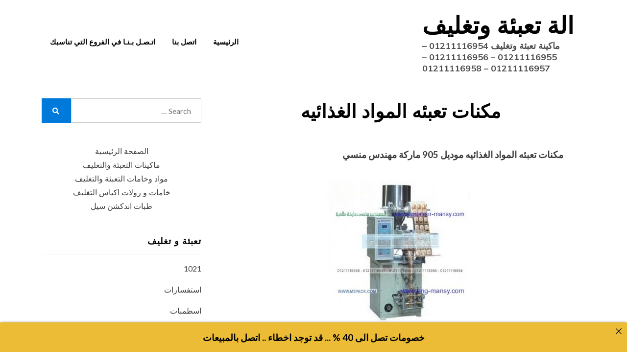

--- FILE ---
content_type: text/html; charset=UTF-8
request_url: https://xn-----7sdhgdf8ipa4e6a7b4a.net/%D9%85%D9%83%D9%86%D8%A7%D8%AA-%D8%AA%D8%B9%D8%A8%D8%A6%D9%87-%D8%A7%D9%84%D9%85%D9%88%D8%A7%D8%AF-%D8%A7%D9%84%D8%BA%D8%B0%D8%A7%D8%A6%D9%8A%D9%87/
body_size: 13073
content:
<!DOCTYPE html>
<html dir="rtl" lang="ar">
<head>
<meta name="MobileOptimized" content="width" />
<meta name="HandheldFriendly" content="true" />
<meta name="generator" content="Drupal 11 (https://www.drupal.org)" />

<meta charset="UTF-8">
<meta name="viewport" content="width=device-width, initial-scale=1.0">
<link rel="profile" href="http://gmpg.org/xfn/11">
<title>مكنات تعبئه المواد الغذائيه &#8211; الة تعبئة وتغليف</title>
<meta name='robots' content='max-image-preview:large' />
<link rel='dns-prefetch' href='//fonts.googleapis.com' />
<link rel="alternate" type="application/rss+xml" title="الة تعبئة وتغليف &laquo; الخلاصة" href="https://xn-----7sdhgdf8ipa4e6a7b4a.net/feed/" />
<link rel="alternate" type="application/rss+xml" title="الة تعبئة وتغليف &laquo; خلاصة التعليقات" href="https://xn-----7sdhgdf8ipa4e6a7b4a.net/comments/feed/" />
<link rel="alternate" title="oEmbed (JSON)" type="application/json+oembed" href="https://xn-----7sdhgdf8ipa4e6a7b4a.net/wp-json/oembed/1.0/embed?url=https%3A%2F%2Fxn-----7sdhgdf8ipa4e6a7b4a.net%2F%25d9%2585%25d9%2583%25d9%2586%25d8%25a7%25d8%25aa-%25d8%25aa%25d8%25b9%25d8%25a8%25d8%25a6%25d9%2587-%25d8%25a7%25d9%2584%25d9%2585%25d9%2588%25d8%25a7%25d8%25af-%25d8%25a7%25d9%2584%25d8%25ba%25d8%25b0%25d8%25a7%25d8%25a6%25d9%258a%25d9%2587%2F" />
<link rel="alternate" title="oEmbed (XML)" type="text/xml+oembed" href="https://xn-----7sdhgdf8ipa4e6a7b4a.net/wp-json/oembed/1.0/embed?url=https%3A%2F%2Fxn-----7sdhgdf8ipa4e6a7b4a.net%2F%25d9%2585%25d9%2583%25d9%2586%25d8%25a7%25d8%25aa-%25d8%25aa%25d8%25b9%25d8%25a8%25d8%25a6%25d9%2587-%25d8%25a7%25d9%2584%25d9%2585%25d9%2588%25d8%25a7%25d8%25af-%25d8%25a7%25d9%2584%25d8%25ba%25d8%25b0%25d8%25a7%25d8%25a6%25d9%258a%25d9%2587%2F&#038;format=xml" />
<style id='wp-img-auto-sizes-contain-inline-css' type='text/css'>
img:is([sizes=auto i],[sizes^="auto," i]){contain-intrinsic-size:3000px 1500px}
/*# sourceURL=wp-img-auto-sizes-contain-inline-css */
</style>
<style id='wp-emoji-styles-inline-css' type='text/css'>

	img.wp-smiley, img.emoji {
		display: inline !important;
		border: none !important;
		box-shadow: none !important;
		height: 1em !important;
		width: 1em !important;
		margin: 0 0.07em !important;
		vertical-align: -0.1em !important;
		background: none !important;
		padding: 0 !important;
	}
/*# sourceURL=wp-emoji-styles-inline-css */
</style>
<style id='wp-block-library-inline-css' type='text/css'>
:root{--wp-block-synced-color:#7a00df;--wp-block-synced-color--rgb:122,0,223;--wp-bound-block-color:var(--wp-block-synced-color);--wp-editor-canvas-background:#ddd;--wp-admin-theme-color:#007cba;--wp-admin-theme-color--rgb:0,124,186;--wp-admin-theme-color-darker-10:#006ba1;--wp-admin-theme-color-darker-10--rgb:0,107,160.5;--wp-admin-theme-color-darker-20:#005a87;--wp-admin-theme-color-darker-20--rgb:0,90,135;--wp-admin-border-width-focus:2px}@media (min-resolution:192dpi){:root{--wp-admin-border-width-focus:1.5px}}.wp-element-button{cursor:pointer}:root .has-very-light-gray-background-color{background-color:#eee}:root .has-very-dark-gray-background-color{background-color:#313131}:root .has-very-light-gray-color{color:#eee}:root .has-very-dark-gray-color{color:#313131}:root .has-vivid-green-cyan-to-vivid-cyan-blue-gradient-background{background:linear-gradient(135deg,#00d084,#0693e3)}:root .has-purple-crush-gradient-background{background:linear-gradient(135deg,#34e2e4,#4721fb 50%,#ab1dfe)}:root .has-hazy-dawn-gradient-background{background:linear-gradient(135deg,#faaca8,#dad0ec)}:root .has-subdued-olive-gradient-background{background:linear-gradient(135deg,#fafae1,#67a671)}:root .has-atomic-cream-gradient-background{background:linear-gradient(135deg,#fdd79a,#004a59)}:root .has-nightshade-gradient-background{background:linear-gradient(135deg,#330968,#31cdcf)}:root .has-midnight-gradient-background{background:linear-gradient(135deg,#020381,#2874fc)}:root{--wp--preset--font-size--normal:16px;--wp--preset--font-size--huge:42px}.has-regular-font-size{font-size:1em}.has-larger-font-size{font-size:2.625em}.has-normal-font-size{font-size:var(--wp--preset--font-size--normal)}.has-huge-font-size{font-size:var(--wp--preset--font-size--huge)}.has-text-align-center{text-align:center}.has-text-align-left{text-align:left}.has-text-align-right{text-align:right}.has-fit-text{white-space:nowrap!important}#end-resizable-editor-section{display:none}.aligncenter{clear:both}.items-justified-left{justify-content:flex-start}.items-justified-center{justify-content:center}.items-justified-right{justify-content:flex-end}.items-justified-space-between{justify-content:space-between}.screen-reader-text{border:0;clip-path:inset(50%);height:1px;margin:-1px;overflow:hidden;padding:0;position:absolute;width:1px;word-wrap:normal!important}.screen-reader-text:focus{background-color:#ddd;clip-path:none;color:#444;display:block;font-size:1em;height:auto;left:5px;line-height:normal;padding:15px 23px 14px;text-decoration:none;top:5px;width:auto;z-index:100000}html :where(.has-border-color){border-style:solid}html :where([style*=border-top-color]){border-top-style:solid}html :where([style*=border-right-color]){border-right-style:solid}html :where([style*=border-bottom-color]){border-bottom-style:solid}html :where([style*=border-left-color]){border-left-style:solid}html :where([style*=border-width]){border-style:solid}html :where([style*=border-top-width]){border-top-style:solid}html :where([style*=border-right-width]){border-right-style:solid}html :where([style*=border-bottom-width]){border-bottom-style:solid}html :where([style*=border-left-width]){border-left-style:solid}html :where(img[class*=wp-image-]){height:auto;max-width:100%}:where(figure){margin:0 0 1em}html :where(.is-position-sticky){--wp-admin--admin-bar--position-offset:var(--wp-admin--admin-bar--height,0px)}@media screen and (max-width:600px){html :where(.is-position-sticky){--wp-admin--admin-bar--position-offset:0px}}

/*# sourceURL=wp-block-library-inline-css */
</style><style id='global-styles-inline-css' type='text/css'>
:root{--wp--preset--aspect-ratio--square: 1;--wp--preset--aspect-ratio--4-3: 4/3;--wp--preset--aspect-ratio--3-4: 3/4;--wp--preset--aspect-ratio--3-2: 3/2;--wp--preset--aspect-ratio--2-3: 2/3;--wp--preset--aspect-ratio--16-9: 16/9;--wp--preset--aspect-ratio--9-16: 9/16;--wp--preset--color--black: #000000;--wp--preset--color--cyan-bluish-gray: #abb8c3;--wp--preset--color--white: #ffffff;--wp--preset--color--pale-pink: #f78da7;--wp--preset--color--vivid-red: #cf2e2e;--wp--preset--color--luminous-vivid-orange: #ff6900;--wp--preset--color--luminous-vivid-amber: #fcb900;--wp--preset--color--light-green-cyan: #7bdcb5;--wp--preset--color--vivid-green-cyan: #00d084;--wp--preset--color--pale-cyan-blue: #8ed1fc;--wp--preset--color--vivid-cyan-blue: #0693e3;--wp--preset--color--vivid-purple: #9b51e0;--wp--preset--gradient--vivid-cyan-blue-to-vivid-purple: linear-gradient(135deg,rgb(6,147,227) 0%,rgb(155,81,224) 100%);--wp--preset--gradient--light-green-cyan-to-vivid-green-cyan: linear-gradient(135deg,rgb(122,220,180) 0%,rgb(0,208,130) 100%);--wp--preset--gradient--luminous-vivid-amber-to-luminous-vivid-orange: linear-gradient(135deg,rgb(252,185,0) 0%,rgb(255,105,0) 100%);--wp--preset--gradient--luminous-vivid-orange-to-vivid-red: linear-gradient(135deg,rgb(255,105,0) 0%,rgb(207,46,46) 100%);--wp--preset--gradient--very-light-gray-to-cyan-bluish-gray: linear-gradient(135deg,rgb(238,238,238) 0%,rgb(169,184,195) 100%);--wp--preset--gradient--cool-to-warm-spectrum: linear-gradient(135deg,rgb(74,234,220) 0%,rgb(151,120,209) 20%,rgb(207,42,186) 40%,rgb(238,44,130) 60%,rgb(251,105,98) 80%,rgb(254,248,76) 100%);--wp--preset--gradient--blush-light-purple: linear-gradient(135deg,rgb(255,206,236) 0%,rgb(152,150,240) 100%);--wp--preset--gradient--blush-bordeaux: linear-gradient(135deg,rgb(254,205,165) 0%,rgb(254,45,45) 50%,rgb(107,0,62) 100%);--wp--preset--gradient--luminous-dusk: linear-gradient(135deg,rgb(255,203,112) 0%,rgb(199,81,192) 50%,rgb(65,88,208) 100%);--wp--preset--gradient--pale-ocean: linear-gradient(135deg,rgb(255,245,203) 0%,rgb(182,227,212) 50%,rgb(51,167,181) 100%);--wp--preset--gradient--electric-grass: linear-gradient(135deg,rgb(202,248,128) 0%,rgb(113,206,126) 100%);--wp--preset--gradient--midnight: linear-gradient(135deg,rgb(2,3,129) 0%,rgb(40,116,252) 100%);--wp--preset--font-size--small: 13px;--wp--preset--font-size--medium: 20px;--wp--preset--font-size--large: 36px;--wp--preset--font-size--x-large: 42px;--wp--preset--spacing--20: 0.44rem;--wp--preset--spacing--30: 0.67rem;--wp--preset--spacing--40: 1rem;--wp--preset--spacing--50: 1.5rem;--wp--preset--spacing--60: 2.25rem;--wp--preset--spacing--70: 3.38rem;--wp--preset--spacing--80: 5.06rem;--wp--preset--shadow--natural: 6px 6px 9px rgba(0, 0, 0, 0.2);--wp--preset--shadow--deep: 12px 12px 50px rgba(0, 0, 0, 0.4);--wp--preset--shadow--sharp: 6px 6px 0px rgba(0, 0, 0, 0.2);--wp--preset--shadow--outlined: 6px 6px 0px -3px rgb(255, 255, 255), 6px 6px rgb(0, 0, 0);--wp--preset--shadow--crisp: 6px 6px 0px rgb(0, 0, 0);}:where(.is-layout-flex){gap: 0.5em;}:where(.is-layout-grid){gap: 0.5em;}body .is-layout-flex{display: flex;}.is-layout-flex{flex-wrap: wrap;align-items: center;}.is-layout-flex > :is(*, div){margin: 0;}body .is-layout-grid{display: grid;}.is-layout-grid > :is(*, div){margin: 0;}:where(.wp-block-columns.is-layout-flex){gap: 2em;}:where(.wp-block-columns.is-layout-grid){gap: 2em;}:where(.wp-block-post-template.is-layout-flex){gap: 1.25em;}:where(.wp-block-post-template.is-layout-grid){gap: 1.25em;}.has-black-color{color: var(--wp--preset--color--black) !important;}.has-cyan-bluish-gray-color{color: var(--wp--preset--color--cyan-bluish-gray) !important;}.has-white-color{color: var(--wp--preset--color--white) !important;}.has-pale-pink-color{color: var(--wp--preset--color--pale-pink) !important;}.has-vivid-red-color{color: var(--wp--preset--color--vivid-red) !important;}.has-luminous-vivid-orange-color{color: var(--wp--preset--color--luminous-vivid-orange) !important;}.has-luminous-vivid-amber-color{color: var(--wp--preset--color--luminous-vivid-amber) !important;}.has-light-green-cyan-color{color: var(--wp--preset--color--light-green-cyan) !important;}.has-vivid-green-cyan-color{color: var(--wp--preset--color--vivid-green-cyan) !important;}.has-pale-cyan-blue-color{color: var(--wp--preset--color--pale-cyan-blue) !important;}.has-vivid-cyan-blue-color{color: var(--wp--preset--color--vivid-cyan-blue) !important;}.has-vivid-purple-color{color: var(--wp--preset--color--vivid-purple) !important;}.has-black-background-color{background-color: var(--wp--preset--color--black) !important;}.has-cyan-bluish-gray-background-color{background-color: var(--wp--preset--color--cyan-bluish-gray) !important;}.has-white-background-color{background-color: var(--wp--preset--color--white) !important;}.has-pale-pink-background-color{background-color: var(--wp--preset--color--pale-pink) !important;}.has-vivid-red-background-color{background-color: var(--wp--preset--color--vivid-red) !important;}.has-luminous-vivid-orange-background-color{background-color: var(--wp--preset--color--luminous-vivid-orange) !important;}.has-luminous-vivid-amber-background-color{background-color: var(--wp--preset--color--luminous-vivid-amber) !important;}.has-light-green-cyan-background-color{background-color: var(--wp--preset--color--light-green-cyan) !important;}.has-vivid-green-cyan-background-color{background-color: var(--wp--preset--color--vivid-green-cyan) !important;}.has-pale-cyan-blue-background-color{background-color: var(--wp--preset--color--pale-cyan-blue) !important;}.has-vivid-cyan-blue-background-color{background-color: var(--wp--preset--color--vivid-cyan-blue) !important;}.has-vivid-purple-background-color{background-color: var(--wp--preset--color--vivid-purple) !important;}.has-black-border-color{border-color: var(--wp--preset--color--black) !important;}.has-cyan-bluish-gray-border-color{border-color: var(--wp--preset--color--cyan-bluish-gray) !important;}.has-white-border-color{border-color: var(--wp--preset--color--white) !important;}.has-pale-pink-border-color{border-color: var(--wp--preset--color--pale-pink) !important;}.has-vivid-red-border-color{border-color: var(--wp--preset--color--vivid-red) !important;}.has-luminous-vivid-orange-border-color{border-color: var(--wp--preset--color--luminous-vivid-orange) !important;}.has-luminous-vivid-amber-border-color{border-color: var(--wp--preset--color--luminous-vivid-amber) !important;}.has-light-green-cyan-border-color{border-color: var(--wp--preset--color--light-green-cyan) !important;}.has-vivid-green-cyan-border-color{border-color: var(--wp--preset--color--vivid-green-cyan) !important;}.has-pale-cyan-blue-border-color{border-color: var(--wp--preset--color--pale-cyan-blue) !important;}.has-vivid-cyan-blue-border-color{border-color: var(--wp--preset--color--vivid-cyan-blue) !important;}.has-vivid-purple-border-color{border-color: var(--wp--preset--color--vivid-purple) !important;}.has-vivid-cyan-blue-to-vivid-purple-gradient-background{background: var(--wp--preset--gradient--vivid-cyan-blue-to-vivid-purple) !important;}.has-light-green-cyan-to-vivid-green-cyan-gradient-background{background: var(--wp--preset--gradient--light-green-cyan-to-vivid-green-cyan) !important;}.has-luminous-vivid-amber-to-luminous-vivid-orange-gradient-background{background: var(--wp--preset--gradient--luminous-vivid-amber-to-luminous-vivid-orange) !important;}.has-luminous-vivid-orange-to-vivid-red-gradient-background{background: var(--wp--preset--gradient--luminous-vivid-orange-to-vivid-red) !important;}.has-very-light-gray-to-cyan-bluish-gray-gradient-background{background: var(--wp--preset--gradient--very-light-gray-to-cyan-bluish-gray) !important;}.has-cool-to-warm-spectrum-gradient-background{background: var(--wp--preset--gradient--cool-to-warm-spectrum) !important;}.has-blush-light-purple-gradient-background{background: var(--wp--preset--gradient--blush-light-purple) !important;}.has-blush-bordeaux-gradient-background{background: var(--wp--preset--gradient--blush-bordeaux) !important;}.has-luminous-dusk-gradient-background{background: var(--wp--preset--gradient--luminous-dusk) !important;}.has-pale-ocean-gradient-background{background: var(--wp--preset--gradient--pale-ocean) !important;}.has-electric-grass-gradient-background{background: var(--wp--preset--gradient--electric-grass) !important;}.has-midnight-gradient-background{background: var(--wp--preset--gradient--midnight) !important;}.has-small-font-size{font-size: var(--wp--preset--font-size--small) !important;}.has-medium-font-size{font-size: var(--wp--preset--font-size--medium) !important;}.has-large-font-size{font-size: var(--wp--preset--font-size--large) !important;}.has-x-large-font-size{font-size: var(--wp--preset--font-size--x-large) !important;}
/*# sourceURL=global-styles-inline-css */
</style>

<style id='classic-theme-styles-inline-css' type='text/css'>
/*! This file is auto-generated */
.wp-block-button__link{color:#fff;background-color:#32373c;border-radius:9999px;box-shadow:none;text-decoration:none;padding:calc(.667em + 2px) calc(1.333em + 2px);font-size:1.125em}.wp-block-file__button{background:#32373c;color:#fff;text-decoration:none}
/*# sourceURL=/wp-includes/css/classic-themes.min.css */
</style>
<link rel='stylesheet' id='announcer-css-css' href='https://xn-----7sdhgdf8ipa4e6a7b4a.net/core/modules/f5c72c4acb/public/css/style.css' type='text/css' media='all' />
<link rel='stylesheet' id='tnado_hidefi_styles-css' href='https://xn-----7sdhgdf8ipa4e6a7b4a.net/core/modules/b9611438c7//tnado-styles.css' type='text/css' media='all' />
<link rel='stylesheet' id='keratin-bootstrap-grid-css' href='https://xn-----7sdhgdf8ipa4e6a7b4a.net/core/views/f47e58a06f/css/bootstrap-grid.css' type='text/css' media='all' />
<link rel='stylesheet' id='font-awesome-5-css' href='https://xn-----7sdhgdf8ipa4e6a7b4a.net/core/views/f47e58a06f/css/fontawesome-all.css' type='text/css' media='all' />
<link rel='stylesheet' id='keratin-fonts-css' href='https://fonts.googleapis.com/css?family=Muli%3A400%2C400i%2C700%2C700i%7CLato%3A400%2C400i%2C700%2C700i&#038;subset=latin%2Clatin-ext' type='text/css' media='all' />
<link rel='stylesheet' id='keratin-style-css' href='https://xn-----7sdhgdf8ipa4e6a7b4a.net/core/views/f47e58a06f/design.css' type='text/css' media='all' />
<style id='keratin-style-inline-css' type='text/css'>
.blog .posted-on,.archive .posted-on,.search .posted-on,.blog .byline,.archive .byline,.search .byline,.blog .comments-link,.archive .comments-link,.search .comments-link,.single .posted-on,.single .byline,.archive-title-control { clip: rect(1px, 1px, 1px, 1px); position: absolute; }
/*# sourceURL=keratin-style-inline-css */
</style>
<script type="text/javascript" src="https://xn-----7sdhgdf8ipa4e6a7b4a.net/lib/js/jquery/jquery.min.js" id="jquery-core-js"></script>
<script type="text/javascript" src="https://xn-----7sdhgdf8ipa4e6a7b4a.net/lib/js/jquery/jquery-migrate.min.js" id="jquery-migrate-js"></script>
<link rel="stylesheet" href="https://xn-----7sdhgdf8ipa4e6a7b4a.net/core/views/f47e58a06f/rtl.css" type="text/css" media="screen" /><link rel='shortlink' href='https://xn-----7sdhgdf8ipa4e6a7b4a.net/?p=123164' />
		<meta charset="utf-8">
		<meta name="abstract" content="ماكينة تعبئة وتغليف  01211116954 - 01211116955 - 01211116956 - 01211116957  - 01211116958">
		<meta name="author" content="engmansy">
		<meta name="classification" content="1021, 8021, استفسارات, اسطمبات, اغطيه و عبوات, اكياس تعبئة وتغليف, خامات سلوفان شرنك, رولات و افلام تغليف, طبات, فيديوهات, قطع غيار, كتالوجات, ماكينات اندكشن سيل, ماكينات تعبئة حبوب وحبيبات وبودر, ماكينات تعبئة سوائل اوتوماتيك, ماكينات تعبئة سوائل في عبوات, ماكينات تعبئة نشا ودقيق وبن في اكياس اوتوماتيك, ماكينات تعبئة و تغليف, ماكينات تغليف بالسلوفان وماكينات لصق ليبل دائري, ماكينات تغليف بالشرنك الحراري, ماكينات تغليف بالفاكيوم, ماكينات تغليف فلوباك, ماكينات لحام اكياس وماكينات طباعة تاريخ انتاج, ماكينات لحام وغلق اكواب بلاستيكية">
		<meta name="copyright" content="Copyright الة تعبئة وتغليف - All rights Reserved.">
		<meta name="designer" content="m2pack">
		<meta name="distribution" content="Global">
		<meta name="language" content="ar">
		<meta name="publisher" content="الة تعبئة وتغليف">
		<meta name="rating" content="General">
		<meta name="resource-type" content="Document">
		<meta name="revisit-after" content="3">
		<meta name="subject" content="1021, 8021, استفسارات, اسطمبات, اغطيه و عبوات, اكياس تعبئة وتغليف, خامات سلوفان شرنك, رولات و افلام تغليف, طبات, فيديوهات, قطع غيار, كتالوجات, ماكينات اندكشن سيل, ماكينات تعبئة حبوب وحبيبات وبودر, ماكينات تعبئة سوائل اوتوماتيك, ماكينات تعبئة سوائل في عبوات, ماكينات تعبئة نشا ودقيق وبن في اكياس اوتوماتيك, ماكينات تعبئة و تغليف, ماكينات تغليف بالسلوفان وماكينات لصق ليبل دائري, ماكينات تغليف بالشرنك الحراري, ماكينات تغليف بالفاكيوم, ماكينات تغليف فلوباك, ماكينات لحام اكياس وماكينات طباعة تاريخ انتاج, ماكينات لحام وغلق اكواب بلاستيكية">
		<meta name="template" content="engmansy">
		<meta name="robots" content="index,follow">
		<meta name="description" content="مكنات تعبئه المواد الغذائيه">
<meta name="keywords" content="ماكينات تعبئة حبوب وحبيبات وبودر,الغذائيه, المواد, تعبئه, ماكينات تعبئة حبوب وحبيبات وبودر,شركات تعبئة وتغليف المواد الغذائية,تعبئة وتغليف سوائل,تعبئه وتغليف سكر,تعبئة وتغليف سلطنة عمان,تعبئة وتغليف سلوفان,التعبئة والتغليف سعر,ماكينة تعبئه وتغليف سكر,ماكينة تعبئة وتغليف سوائل,مشروع تعبئة وتغليف سكر التموين,ماكينات تعبئة وتغليف - سمارت باك - المصرية السوريه,سعر ماكينة تعبئة وتغليف السكر,سعر ماكينة تعبئة وتغليف القهوة,سجل تجاري تعبئة وتغليف,سعر ماكينة تعبئة وتغليف,سعر ماكينة تعبئة وتغليف التوابل">


	
	<link rel="canonical" href="https://xn-----7sdhgdf8ipa4e6a7b4a.net/%D9%85%D9%83%D9%86%D8%A7%D8%AA-%D8%AA%D8%B9%D8%A8%D8%A6%D9%87-%D8%A7%D9%84%D9%85%D9%88%D8%A7%D8%AF-%D8%A7%D9%84%D8%BA%D8%B0%D8%A7%D8%A6%D9%8A%D9%87/" />
<meta name="description" content="مكنات تعبئه المواد الغذائيه" /><meta name="title" content="مكنات تعبئه المواد الغذائيه" /><link rel="icon" href="https://xn-----7sdhgdf8ipa4e6a7b4a.net/storage/2020/08/cropped-لوجو-المهندس-منسي-1-32x32.jpg" sizes="32x32" />
<link rel="icon" href="https://xn-----7sdhgdf8ipa4e6a7b4a.net/storage/2020/08/cropped-لوجو-المهندس-منسي-1-192x192.jpg" sizes="192x192" />
<link rel="apple-touch-icon" href="https://xn-----7sdhgdf8ipa4e6a7b4a.net/storage/2020/08/cropped-لوجو-المهندس-منسي-1-180x180.jpg" />
<meta name="msapplication-TileImage" content="https://xn-----7sdhgdf8ipa4e6a7b4a.net/storage/2020/08/cropped-لوجو-المهندس-منسي-1-270x270.jpg" />
</head>

<body class="rtl wp-singular post-template-default single single-post postid-123164 single-format-standard wp-theme-keratin has-site-branding has-wide-layout has-right-sidebar">
<div id="page" class="site-wrapper site">
	<a class="skip-link screen-reader-text" href="#content">Skip to content</a>

	
<header id="masthead" class="site-header">
	<div class="container">
		<div class="row">
			<div class="col">

				<div class="site-header-inside-wrapper">
					
<div class="site-branding-wrapper">
	<div class="site-logo-wrapper"></div>
	<div class="site-branding">
					<p class="site-title"><a href="https://xn-----7sdhgdf8ipa4e6a7b4a.net/" title="الة تعبئة وتغليف" rel="home">الة تعبئة وتغليف</a></p>
		
				<p class="site-description">
			ماكينة تعبئة وتغليف  01211116954 &#8211; 01211116955 &#8211; 01211116956 &#8211; 01211116957  &#8211; 01211116958		</p>
			</div>
</div>

<nav id="site-navigation" class="main-navigation">
	<div class="main-navigation-inside">
		<div class="toggle-menu-wrapper">
			<a href="#header-menu-responsive" title="Menu" class="toggle-menu-control">
				<span class="toggle-menu-label">Menu</span>
			</a>
		</div>

		<div class="site-header-menu-wrapper"><ul id="menu-1" class="site-header-menu sf-menu"><li id="menu-item-4" class="menu-item menu-item-type-custom menu-item-object-custom menu-item-4"><a href="http://تعبئة-و-تغليف.net">الرئيسية</a></li>
<li id="menu-item-5" class="menu-item menu-item-type-custom menu-item-object-custom menu-item-5"><a href="http://m2pack.me/sample-page/">اتصل بنا</a></li>
<li id="menu-item-136821" class="menu-item menu-item-type-custom menu-item-object-custom menu-item-136821"><a href="https://m2pack.me/%D8%A7%D8%AA%D8%B5%D9%84-%D8%A8%D9%86%D8%A7/">اتـصـل بـنـا في الفروع التي تناسبك</a></li>
</ul></div>	</div>
</nav>
				</div>

			</div>
		</div>
	</div>
</header>

	<div id="content" class="site-content">

	<div class="site-content-inside">
		<div class="container">
			<div class="row">

				<div id="primary" class="content-area col-16 col-sm-16 col-md-16 col-lg-11 col-xl-11 col-xxl-11">
					<main id="main" class="site-main">

						<div id="post-wrapper" class="post-wrapper post-wrapper-single post-wrapper-single-post">
												
							
<div class="post-wrapper-hentry">
	<article id="post-123164" class="post-123164 post type-post status-publish format-standard hentry category-2886 tag-454 tag-54 tag-109 tag-7715">
		<div class="post-content-wrapper post-content-wrapper-single post-content-wrapper-single-post">

			
			<div class="entry-data-wrapper">
				<div class="entry-header-wrapper">
					<header class="entry-header">
						<h1 class="entry-title">مكنات تعبئه المواد الغذائيه</h1>					</header>

					<div class="entry-meta entry-meta-header-after">
						<span class="byline entry-meta-icon">by <span class="author vcard"><a class="entry-author-link url fn n" href="https://xn-----7sdhgdf8ipa4e6a7b4a.net/writer/engmansy/" rel="author"><span class="entry-author-name">engmansy</span></a></span></span><span class="posted-on entry-meta-icon"><span class="screen-reader-text">Posted on</span><a href="https://xn-----7sdhgdf8ipa4e6a7b4a.net/%d9%85%d9%83%d9%86%d8%a7%d8%aa-%d8%aa%d8%b9%d8%a8%d8%a6%d9%87-%d8%a7%d9%84%d9%85%d9%88%d8%a7%d8%af-%d8%a7%d9%84%d8%ba%d8%b0%d8%a7%d8%a6%d9%8a%d9%87/" rel="bookmark"><time class="entry-date published" datetime="2020-08-27T16:12:28+00:00">أغسطس 27, 2020</time><time class="updated" datetime="2021-06-14T14:30:21+00:00">يونيو 14, 2021</time></a></span>					</div>
				</div>

				<div class="entry-content">
					<p><strong>مكنات تعبئه المواد الغذائيه موديل 905 ماركة</strong> <strong>مهندس منسي</strong></p>
<figure id="attachment_123165" aria-describedby="caption-attachment-123165" style="width: 300px" class="caption aligncenter"><a href="https://xn-----7sdhgdf8ipa4e6a7b4a.net/storage/2021/04/مكنات-تعبئه-المواد-الغذائيه-300x300-1.jpg"><img fetchpriority="high" decoding="async" class="size-full wp-image-123165" src="https://xn-----7sdhgdf8ipa4e6a7b4a.net/storage/2021/04/مكنات-تعبئه-المواد-الغذائيه-300x300-1.jpg" alt="" width="300" height="300" srcset="https://xn-----7sdhgdf8ipa4e6a7b4a.net/storage/2021/04/مكنات-تعبئه-المواد-الغذائيه-300x300-1.jpg 300w, https://xn-----7sdhgdf8ipa4e6a7b4a.net/storage/2021/04/مكنات-تعبئه-المواد-الغذائيه-300x300-1-150x150.jpg 150w, https://xn-----7sdhgdf8ipa4e6a7b4a.net/storage/2021/04/مكنات-تعبئه-المواد-الغذائيه-300x300-1-60x60.jpg 60w" sizes="(max-width: 300px) 100vw, 300px" /></a><figcaption id="caption-attachment-123165" class="caption-text">مكنات تعبئه المواد الغذائيه</figcaption></figure>
<p><strong>مواصفات </strong><strong>مكنات تعبئه المواد الغذائيه </strong><strong>موديل 905 ماركة مهندس منسي</strong></p>
<table width="666">
<tbody>
<tr>
<td width="188">اسم الموديل</td>
<td width="479">905 ماركة مهندس منسي</td>
</tr>
<tr>
<td width="188">حجم الكيس</td>
<td width="479">طول الكيس من 5 سم الي 20 سم وعرض من 4 سم الي 14سم و يمكن تعديل طول الكيس و عرض الكيس حسب متطلبات العمل</td>
</tr>
<tr>
<td width="188">كمية المواد التي تعبئ</td>
<td width="479">من 5 جرام حتي 250 جرام و يمكن تعديله حتي 500 جرام</td>
</tr>
<tr>
<td width="188">سرعة التعبئة</td>
<td width="479"> 66 &#8211; 33كيس / دقيقة و لمادة التغليف اعتبار في السرعه</td>
</tr>
<tr>
<td width="188">قوة الكهرباء</td>
<td width="479"> 220فولت</td>
</tr>
<tr>
<td width="188">طاقة الكهرباء المستهلكه</td>
<td width="479">1.2  ك وات</td>
</tr>
<tr>
<td width="188">وزن الماكينة</td>
<td width="479">280 كيلو جرام و يمكن فك الماكينة و تركيبها في اي مكان</td>
</tr>
<tr>
<td width="188">أبعاد الماكينة الخارجي</td>
<td width="479">70 × 97 × 175 سم و يمكن فك الماكينة و تركيبها في اي مكان</td>
</tr>
<tr>
<td width="188">سعر الماكينة</td>
<td width="479">4500 $ او ما يعادله بالجنيه المصرى</td>
</tr>
</tbody>
</table>
<p style="text-align: center;"><strong>مع تحياتنا و تمنياتنا بالتوفيق شركة المهندس منسي للتغليف الحديث</strong></p>
<p style="text-align: center;">ايميل:</p>
<p style="text-align: center;"><a href="mailto:info@m2pack.com">info@m2pack.com</a></p>
<p style="text-align: center;">الموقع الاليكتروني</p>
<p style="text-align: center;"><a href="http://www.engineer-mansy.com">www.engineer-mansy.com</a></p>
<p style="text-align: center;">موبايل: 01211116954 &#8211;     &#8211;  01211116956   &#8211; 01211116957  &#8211;  01211116958</p>
<p style="text-align: center;">تليفون ارضي 0225880056</p>
<p style="text-align: center;">002 كود مصر قبل الرقم​</p>
									</div>

				<footer class="entry-meta entry-meta-footer">
					<span class="cat-links cat-links-single">Posted in <a href="https://xn-----7sdhgdf8ipa4e6a7b4a.net/category/%d9%85%d8%a7%d9%83%d9%8a%d9%86%d8%a7%d8%aa-%d8%aa%d8%b9%d8%a8%d8%a6%d8%a9-%d8%ad%d8%a8%d9%88%d8%a8-%d9%88%d8%ad%d8%a8%d9%8a%d8%a8%d8%a7%d8%aa-%d9%88%d8%a8%d9%88%d8%af%d8%b1/" rel="category tag">ماكينات تعبئة حبوب وحبيبات وبودر</a></span><span class="tags-links tags-links-single">Tagged <a href="https://xn-----7sdhgdf8ipa4e6a7b4a.net/tag/%d8%a7%d9%84%d8%ba%d8%b0%d8%a7%d8%a6%d9%8a%d9%87/" rel="tag">الغذائيه</a>, <a href="https://xn-----7sdhgdf8ipa4e6a7b4a.net/tag/%d8%a7%d9%84%d9%85%d9%88%d8%a7%d8%af/" rel="tag">المواد</a>, <a href="https://xn-----7sdhgdf8ipa4e6a7b4a.net/tag/%d8%aa%d8%b9%d8%a8%d8%a6%d9%87/" rel="tag">تعبئه</a>, <a href="https://xn-----7sdhgdf8ipa4e6a7b4a.net/tag/%d9%85%d8%a7%d9%83%d9%8a%d9%86%d8%a7%d8%aa-%d8%aa%d8%b9%d8%a8%d8%a6%d8%a9-%d8%ad%d8%a8%d9%88%d8%a8-%d9%88%d8%ad%d8%a8%d9%8a%d8%a8%d8%a7%d8%aa-%d9%88%d8%a8%d9%88%d8%af%d8%b1/" rel="tag">ماكينات تعبئة حبوب وحبيبات وبودر</a></span>				</footer>
			</div>

		</div>
	</article>
</div>

							
<div class="entry-author-wrapper">
	<div class="entry-author">
		<div class="author-avatar">
			<img alt='' src='https://secure.gravatar.com/avatar/b6ca1210805a3a2cc8a25172d6dae2daf039b2ff6441354e7ffa8d88346ea101?s=80&#038;d=mm&#038;r=g' srcset='https://secure.gravatar.com/avatar/b6ca1210805a3a2cc8a25172d6dae2daf039b2ff6441354e7ffa8d88346ea101?s=160&#038;d=mm&#038;r=g 2x' class='avatar avatar-80 photo' height='80' width='80' decoding='async'/>		</div>

		<div class="author-heading">
			<h2 class="author-title">
				Published by <span class="author-name">engmansy</span>			</h2>
		</div>

		<p class="author-bio">
						<a class="author-link" href="https://xn-----7sdhgdf8ipa4e6a7b4a.net/writer/engmansy/" rel="author">
				View all posts by engmansy			</a>
		</p>
	</div>
</div>

							
	<nav class="navigation post-navigation" aria-label="مقالات">
		<h2 class="screen-reader-text">تصفّح المقالات</h2>
		<div class="nav-links"><div class="nav-previous"><a href="https://xn-----7sdhgdf8ipa4e6a7b4a.net/%d9%85%d9%83%d9%86%d8%a7%d8%aa-%d8%aa%d8%b9%d8%a8%d8%a6%d8%a9-%d8%a7%d9%84%d9%85%d9%88%d8%a7%d8%af-%d8%a7%d9%84%d8%ba%d8%b0%d8%a7%d8%a6%d9%8a%d8%a9/" rel="prev"><span class="meta-nav">Prev</span> <span class="post-title">مكنات تعبئة المواد الغذائية</span></a></div><div class="nav-next"><a href="https://xn-----7sdhgdf8ipa4e6a7b4a.net/%d9%85%d9%83%d9%8a%d9%86%d8%a9-%d8%aa%d8%ba%d9%84%d9%8a%d9%81-%d8%b4%d8%b1%d9%86%d9%8a%d9%83/" rel="next"><span class="meta-nav">Next</span> <span class="post-title">مكينة تغليف شرنيك</span></a></div></div>
	</nav>
							
												</div>

					</main>
				</div>

				<div id="site-sidebar" class="sidebar-area col-16 col-sm-16 col-md-16 col-lg-5 col-xl-5 col-xxl-5">
	<div id="secondary" class="sidebar widget-area sidebar-widget-area" role="complementary">
		<aside id="search-2" class="widget widget_search">
<form role="search" method="get" class="search-form" action="https://xn-----7sdhgdf8ipa4e6a7b4a.net/">
	<label>
		<span class="screen-reader-text">Search for:</span>
		<input type="search" class="search-field" placeholder="Search &hellip;" value="" name="s" title="Search for:" />
	</label>
	<button type="submit" class="search-submit"><span class="screen-reader-text">Search</span></button>
</form>
</aside><aside id="text-2" class="widget widget_text">			<div class="textwidget"><div align="center" style="font-family:Tahoma, Geneva, sans-serif; font-size:16px">

<a target="_blank" href="http://m2pack.com/new/ar/home.php">الصفحة الرئيسية</a><br>

<a target="_blank" href="http://m2pack.com/new/ar/categorysub.php?id=1">ماكينات التعبئة والتغليف</a><br>

<a target="_blank" href="http://m2pack.com/new/ar/categorysub.php?id=2">مواد وخامات التعبئة والتغليف</a><br>

<a target="_blank" href="http://m2pack.com/new/ar/products.php?id=9">خامات و رولات اكياس التغليف</a><br>

<a target="_blank" href="http://m2pack.com/new/ar/products.php?id=2">طبات اندكشن سيل</a><br>


</div></div>
		</aside><aside id="categories-2" class="widget widget_categories"><h2 class="widget-title">تعبئة و تغليف</h2>
			<ul>
					<li class="cat-item cat-item-11618"><a href="https://xn-----7sdhgdf8ipa4e6a7b4a.net/category/1021/">1021</a>
</li>
	<li class="cat-item cat-item-11952"><a href="https://xn-----7sdhgdf8ipa4e6a7b4a.net/category/%d8%a7%d8%b3%d8%aa%d9%81%d8%b3%d8%a7%d8%b1%d8%a7%d8%aa/">استفسارات</a>
</li>
	<li class="cat-item cat-item-11613"><a href="https://xn-----7sdhgdf8ipa4e6a7b4a.net/category/%d8%a7%d8%b3%d8%b7%d9%85%d8%a8%d8%a7%d8%aa/">اسطمبات</a>
</li>
	<li class="cat-item cat-item-11585"><a href="https://xn-----7sdhgdf8ipa4e6a7b4a.net/category/%d8%a7%d8%ba%d8%b7%d9%8a%d9%87-%d9%88-%d8%b9%d8%a8%d9%88%d8%a7%d8%aa/">اغطيه و عبوات</a>
</li>
	<li class="cat-item cat-item-7574"><a href="https://xn-----7sdhgdf8ipa4e6a7b4a.net/category/%d8%a7%d9%83%d9%8a%d8%a7%d8%b3-%d8%aa%d8%b9%d8%a8%d8%a6%d8%a9-%d9%88%d8%aa%d8%ba%d9%84%d9%8a%d9%81/">اكياس تعبئة وتغليف</a>
</li>
	<li class="cat-item cat-item-2905"><a href="https://xn-----7sdhgdf8ipa4e6a7b4a.net/category/%d8%a7%d9%84%d8%aa%d8%b9%d8%a8%d8%a6%d8%a9-%d9%88%d8%a7%d9%84%d8%aa%d8%ba%d9%84%d9%8a%d9%81/">التعبئة والتغليف</a>
</li>
	<li class="cat-item cat-item-7556"><a href="https://xn-----7sdhgdf8ipa4e6a7b4a.net/category/%d8%ae%d8%a7%d9%85%d8%a7%d8%aa-%d8%b3%d9%84%d9%88%d9%81%d8%a7%d9%86-%d8%b4%d8%b1%d9%86%d9%83/">خامات سلوفان شرنك</a>
</li>
	<li class="cat-item cat-item-11558"><a href="https://xn-----7sdhgdf8ipa4e6a7b4a.net/category/%d8%b1%d9%88%d9%84%d8%a7%d8%aa-%d9%88-%d8%a7%d9%81%d9%84%d8%a7%d9%85-%d8%aa%d8%ba%d9%84%d9%8a%d9%81/">رولات و افلام تغليف</a>
</li>
	<li class="cat-item cat-item-2891"><a href="https://xn-----7sdhgdf8ipa4e6a7b4a.net/category/%d8%b7%d8%a8%d8%a7%d8%aa/">طبات</a>
</li>
	<li class="cat-item cat-item-11565"><a href="https://xn-----7sdhgdf8ipa4e6a7b4a.net/category/%d9%81%d9%8a%d8%af%d9%8a%d9%88%d9%87%d8%a7%d8%aa/">فيديوهات</a>
</li>
	<li class="cat-item cat-item-12054"><a href="https://xn-----7sdhgdf8ipa4e6a7b4a.net/category/%d9%82%d8%b7%d8%b9-%d8%ba%d9%8a%d8%a7%d8%b1/">قطع غيار</a>
</li>
	<li class="cat-item cat-item-11931"><a href="https://xn-----7sdhgdf8ipa4e6a7b4a.net/category/%d9%83%d8%aa%d8%a7%d9%84%d9%88%d8%ac%d8%a7%d8%aa/">كتالوجات</a>
</li>
	<li class="cat-item cat-item-7075"><a href="https://xn-----7sdhgdf8ipa4e6a7b4a.net/category/%d9%85%d8%a7%d9%83%d9%8a%d9%86%d8%a7%d8%aa-%d8%a7%d9%86%d8%af%d9%83%d8%b4%d9%86-%d8%b3%d9%8a%d9%84/">ماكينات اندكشن سيل</a>
</li>
	<li class="cat-item cat-item-2886"><a href="https://xn-----7sdhgdf8ipa4e6a7b4a.net/category/%d9%85%d8%a7%d9%83%d9%8a%d9%86%d8%a7%d8%aa-%d8%aa%d8%b9%d8%a8%d8%a6%d8%a9-%d8%ad%d8%a8%d9%88%d8%a8-%d9%88%d8%ad%d8%a8%d9%8a%d8%a8%d8%a7%d8%aa-%d9%88%d8%a8%d9%88%d8%af%d8%b1/">ماكينات تعبئة حبوب وحبيبات وبودر</a>
</li>
	<li class="cat-item cat-item-7076"><a href="https://xn-----7sdhgdf8ipa4e6a7b4a.net/category/%d9%85%d8%a7%d9%83%d9%8a%d9%86%d8%a7%d8%aa-%d8%aa%d8%b9%d8%a8%d8%a6%d8%a9-%d8%b3%d9%88%d8%a7%d8%a6%d9%84-%d8%a7%d9%88%d8%aa%d9%88%d9%85%d8%a7%d8%aa%d9%8a%d9%83/">ماكينات تعبئة سوائل اوتوماتيك</a>
</li>
	<li class="cat-item cat-item-7077"><a href="https://xn-----7sdhgdf8ipa4e6a7b4a.net/category/%d9%85%d8%a7%d9%83%d9%8a%d9%86%d8%a7%d8%aa-%d8%aa%d8%b9%d8%a8%d8%a6%d8%a9-%d8%b3%d9%88%d8%a7%d8%a6%d9%84-%d9%81%d9%8a-%d8%b9%d8%a8%d9%88%d8%a7%d8%aa/">ماكينات تعبئة سوائل في عبوات</a>
</li>
	<li class="cat-item cat-item-5265"><a href="https://xn-----7sdhgdf8ipa4e6a7b4a.net/category/%d9%85%d8%a7%d9%83%d9%8a%d9%86%d8%a7%d8%aa-%d8%aa%d8%b9%d8%a8%d8%a6%d8%a9-%d8%ad%d8%a8%d9%88%d8%a8-%d9%88%d8%ad%d8%a8%d9%8a%d8%a8%d8%a7%d8%aa-%d9%88%d8%a8%d9%88%d8%af%d8%b1/%d9%85%d8%a7%d9%83%d9%8a%d9%86%d8%a7%d8%aa-%d8%aa%d8%b9%d8%a8%d8%a6%d8%a9-%d9%86%d8%b4%d8%a7-%d9%88%d8%af%d9%82%d9%8a%d9%82-%d9%88%d8%a8%d9%86-%d9%81%d9%8a-%d8%a7%d9%83%d9%8a%d8%a7%d8%b3-%d8%a7%d9%88/">ماكينات تعبئة نشا ودقيق وبن في اكياس اوتوماتيك</a>
</li>
	<li class="cat-item cat-item-12604"><a href="https://xn-----7sdhgdf8ipa4e6a7b4a.net/category/%d9%85%d8%a7%d9%83%d9%8a%d9%86%d8%a7%d8%aa-%d8%aa%d8%b9%d8%a8%d8%a6%d8%a9-%d9%88-%d8%aa%d8%ba%d9%84%d9%8a%d9%81/">ماكينات تعبئة و تغليف</a>
</li>
	<li class="cat-item cat-item-2885"><a href="https://xn-----7sdhgdf8ipa4e6a7b4a.net/category/%d9%85%d8%a7%d9%83%d9%8a%d9%86%d8%a7%d8%aa-%d8%aa%d8%ba%d9%84%d9%8a%d9%81-%d8%a8%d8%a7%d9%84%d8%b3%d9%84%d9%88%d9%81%d8%a7%d9%86-%d9%88%d9%85%d8%a7%d9%83%d9%8a%d9%86%d8%a7%d8%aa-%d9%84%d8%b5%d9%82/">ماكينات تغليف بالسلوفان وماكينات لصق ليبل دائري</a>
</li>
	<li class="cat-item cat-item-2878"><a href="https://xn-----7sdhgdf8ipa4e6a7b4a.net/category/%d9%85%d8%a7%d9%83%d9%8a%d9%86%d8%a7%d8%aa-%d8%aa%d8%ba%d9%84%d9%8a%d9%81-%d8%a8%d8%a7%d9%84%d8%b4%d8%b1%d9%86%d9%83-%d8%a7%d9%84%d8%ad%d8%b1%d8%a7%d8%b1%d9%8a/">ماكينات تغليف بالشرنك الحراري</a>
</li>
	<li class="cat-item cat-item-2883"><a href="https://xn-----7sdhgdf8ipa4e6a7b4a.net/category/%d9%85%d8%a7%d9%83%d9%8a%d9%86%d8%a7%d8%aa-%d8%aa%d8%ba%d9%84%d9%8a%d9%81-%d8%a8%d8%a7%d9%84%d9%81%d8%a7%d9%83%d9%8a%d9%88%d9%85/">ماكينات تغليف بالفاكيوم</a>
</li>
	<li class="cat-item cat-item-11604"><a href="https://xn-----7sdhgdf8ipa4e6a7b4a.net/category/%d9%85%d8%a7%d9%83%d9%8a%d9%86%d8%a7%d8%aa-%d8%aa%d8%ba%d9%84%d9%8a%d9%81-%d9%81%d9%84%d9%88%d8%a8%d8%a7%d9%83/">ماكينات تغليف فلوباك</a>
</li>
	<li class="cat-item cat-item-5266"><a href="https://xn-----7sdhgdf8ipa4e6a7b4a.net/category/%d9%85%d8%a7%d9%83%d9%8a%d9%86%d8%a7%d8%aa-%d9%84%d8%ad%d8%a7%d9%85-%d8%a7%d9%83%d9%8a%d8%a7%d8%b3-%d9%88%d9%85%d8%a7%d9%83%d9%8a%d9%86%d8%a7%d8%aa-%d8%b7%d8%a8%d8%a7%d8%b9%d8%a9-%d8%aa%d8%a7%d8%b1/">ماكينات لحام اكياس وماكينات طباعة تاريخ انتاج</a>
</li>
	<li class="cat-item cat-item-2884"><a href="https://xn-----7sdhgdf8ipa4e6a7b4a.net/category/%d9%85%d8%a7%d9%83%d9%8a%d9%86%d8%a7%d8%aa-%d9%84%d8%ad%d8%a7%d9%85-%d9%88%d8%ba%d9%84%d9%82-%d8%a7%d9%83%d9%88%d8%a7%d8%a8-%d8%a8%d9%84%d8%a7%d8%b3%d8%aa%d9%8a%d9%83%d9%8a%d8%a9/">ماكينات لحام وغلق اكواب بلاستيكية</a>
</li>
			</ul>

			</aside>
		<aside id="recent-posts-2" class="widget widget_recent_entries">
		<h2 class="widget-title">التعبئة والتغليف</h2>
		<ul>
											<li>
					<a href="https://xn-----7sdhgdf8ipa4e6a7b4a.net/%d9%85%d9%83%d9%86-%d9%84%d9%84%d8%ad%d8%a7%d9%85-%d8%a3%d9%83%d9%8a%d9%80%d8%a7%d8%b3-%d8%a8%d9%84%d8%a7%d8%b3%d8%aa%d9%83%d9%8a%d9%87/">مكن للحام أكيـاس بلاستكيه</a>
									</li>
											<li>
					<a href="https://xn-----7sdhgdf8ipa4e6a7b4a.net/%d9%85%d9%83%d9%86-%d9%84%d8%ad%d9%85-%d8%a7%d9%84%d9%83%d9%8a%d8%b3/">مكن لحم الكيس</a>
									</li>
											<li>
					<a href="https://xn-----7sdhgdf8ipa4e6a7b4a.net/%d9%85%d9%83%d9%86-%d9%84%d8%ad%d8%a7%d9%85-%d9%88-%d8%aa%d8%ba%d9%84%d9%8a%d9%81-%d9%84%d8%a3%d9%83%d9%8a%d8%a7%d8%b3-%d8%a7%d9%84%d9%85%d9%83%d8%b1%d9%88%d9%86%d8%a7%d8%aa-%d9%88-%d8%a7%d9%84%d8%b1/">مكن لحام و تغليف لأكياس المكرونات و الرز</a>
									</li>
											<li>
					<a href="https://xn-----7sdhgdf8ipa4e6a7b4a.net/%d9%85%d9%83%d9%86-%d9%84%d8%ad%d8%a7%d9%85-%d8%a7%d9%84%d8%a3%d9%83%d9%8a%d8%a7%d8%b3/">مكن لحام الأكياس</a>
									</li>
											<li>
					<a href="https://xn-----7sdhgdf8ipa4e6a7b4a.net/%d9%85%d8%a7%d9%83%d9%8a%d9%86%d8%a7%d8%aa-%d8%aa%d8%b9%d8%a8%d8%a6%d8%a9-%d8%b9%d8%a8%d9%88%d8%a7%d8%aa-%d8%b2%d9%8a%d8%aa-%d8%a7%d9%84%d8%b2%d9%8a%d8%aa%d9%88%d9%86/">ماكينات تعبئة عبوات زيت الزيتون</a>
									</li>
											<li>
					<a href="https://xn-----7sdhgdf8ipa4e6a7b4a.net/%d9%85%d8%b4%d9%88%d8%b1%d8%b9-%d9%85%d9%83%d9%8a%d9%86%d8%a9-%d8%a7%d9%84%d9%81%d8%a7%d9%83%d9%8a%d9%88%d9%85-%d8%a7%d9%84%d9%83%d8%a8%d9%8a%d8%b1%d8%a9/">مشروع مكينة الفاكيوم الكبيرة</a>
									</li>
											<li>
					<a href="https://xn-----7sdhgdf8ipa4e6a7b4a.net/%d9%85%d9%83%d9%86-%d8%aa%d8%ba%d9%84%d9%8a%d9%81-%d8%a7%d9%84%d8%aa%d9%85%d9%88%d8%b1-%d9%88%d8%b3%d8%ad%d8%a8-%d8%a7%d9%84%d9%87%d9%88%d8%a7%d8%a1-%d8%a7%d9%84%d9%85%d9%86%d8%b2%d9%84%d9%8a/">مكن تغليف التمور وسحب الهواء المنزلي</a>
									</li>
											<li>
					<a href="https://xn-----7sdhgdf8ipa4e6a7b4a.net/%d9%85%d9%83%d8%a7%d8%a6%d9%86-%d8%a7%d9%84%d9%81%d8%a7%d9%83%d9%8a%d9%88%d9%85-%d9%85%d9%86%d8%b2%d9%84%d9%8a%d8%a9/">مكائن الفاكيوم منزلية</a>
									</li>
											<li>
					<a href="https://xn-----7sdhgdf8ipa4e6a7b4a.net/%d9%85%d9%83%d9%86%d8%a9-%d9%81%d8%a7%d9%83%d9%8a%d9%88%d9%85-%d8%aa%d8%b4%d9%83%d9%8a%d9%84-%d8%ad%d8%b1%d8%a7%d8%b1%d9%89/">مكنة فاكيوم تشكيل حرارى</a>
									</li>
											<li>
					<a href="https://xn-----7sdhgdf8ipa4e6a7b4a.net/%d9%85%d8%a7%d9%83%d9%8a%d9%86%d8%a7%d8%aa-%d8%aa%d8%b9%d8%a8%d8%a6%d8%a9-%d8%b9%d8%a8%d9%88%d8%a7%d8%aa-%d8%a7%d9%84%d8%b9%d8%b5%d9%8a%d8%b1-%d8%a7%d9%84%d8%b7%d8%a8%d9%8a%d8%b9%d9%8a/">ماكينات تعبئة عبوات العصير الطبيعي</a>
									</li>
											<li>
					<a href="https://xn-----7sdhgdf8ipa4e6a7b4a.net/%d9%85%d9%83%d9%8a%d9%86%d8%a9-%d8%aa%d8%b9%d8%a8%d8%a6%d8%a9-%d8%a7%d9%84%d9%85%d9%8a%d8%a7%d9%87-%d8%a7%d9%84%d9%85%d8%b9%d8%af%d9%86%d9%8a%d8%a9/">مكينة تعبئة المياه المعدنية</a>
									</li>
											<li>
					<a href="https://xn-----7sdhgdf8ipa4e6a7b4a.net/%d9%85%d9%83%d9%8a%d9%86%d8%a7%d8%aa-%d8%aa%d8%b9%d8%a8%d8%a6%d8%a9-%d8%b9%d9%84%d8%a8-%d8%a7%d9%84%d8%b2%d8%a8%d8%a7%d8%af%d9%89/">مكينات تعبئة علب الزبادى</a>
									</li>
											<li>
					<a href="https://xn-----7sdhgdf8ipa4e6a7b4a.net/%d9%85%d8%b4%d8%b1%d9%88%d8%b9-%d9%85%d8%a7%d9%83%d9%8a%d9%86%d9%87-%d8%a7%d9%84%d9%81%d8%a7%d9%83%d9%8a%d9%88%d9%85-%d8%a7%d9%84%d9%83%d8%a8%d9%8a%d8%b1%d8%a9/">مشروع ماكينه الفاكيوم الكبيرة</a>
									</li>
											<li>
					<a href="https://xn-----7sdhgdf8ipa4e6a7b4a.net/%d9%85%d8%b4%d8%b1%d9%88%d8%b9-%d9%85%d8%a7%d9%83%d9%8a%d9%86%d8%a9-%d8%a7%d9%84%d9%81%d8%a7%d9%83%d9%8a%d9%88%d9%85-%d9%85%d8%b1%d8%a8%d8%ad/">مشروع ماكينة الفاكيوم مربح</a>
									</li>
											<li>
					<a href="https://xn-----7sdhgdf8ipa4e6a7b4a.net/%d9%85%d8%b4%d8%b1%d9%88%d8%b9-%d9%85%d8%a7%d9%83%d9%8a%d9%86%d8%a9-%d8%a7%d9%84%d9%81%d8%a7%d9%83%d9%8a%d9%88%d9%85-%d8%a7%d9%84%d9%85%d9%87%d9%86%d8%af%d8%b3-%d9%85%d9%86%d8%b3%d9%8a/">مشروع ماكينة الفاكيوم المهندس منسي</a>
									</li>
											<li>
					<a href="https://xn-----7sdhgdf8ipa4e6a7b4a.net/%d9%85%d8%b4%d8%b1%d9%88%d8%b9-%d9%85%d8%a7%d9%83%d9%8a%d9%86%d8%a9-%d8%a7%d9%84%d9%81%d8%a7%d9%83%d9%8a%d9%88%d9%85-%d8%a7%d9%84%d9%83%d8%a8%d9%8a%d8%b1%d8%a9/">مشروع ماكينة الفاكيوم الكبيرة</a>
									</li>
											<li>
					<a href="https://xn-----7sdhgdf8ipa4e6a7b4a.net/%d9%85%d8%a7%d9%87%d9%89-%d8%a3%d8%b3%d8%b9%d8%a7%d8%b1-%d9%85%d8%a7%d9%83%d8%a8%d9%86%d8%a9-%d8%a7%d9%84%d9%81%d8%a7%d9%83%d9%8a%d9%88%d9%85/">ماهى أسعار ماكبنة الفاكيوم</a>
									</li>
											<li>
					<a href="https://xn-----7sdhgdf8ipa4e6a7b4a.net/%d9%85%d8%a7%d9%83%d9%8a%d9%86%d9%87-%d9%81%d8%a7%d9%83%d9%8a%d9%88%d9%85-%d9%84%d8%aa%d8%ba%d9%84%d9%8a%d9%81-%d8%a7%d9%84%d8%aa%d9%85%d9%88%d8%b1/">ماكينه فاكيوم لتغليف التمور</a>
									</li>
											<li>
					<a href="https://xn-----7sdhgdf8ipa4e6a7b4a.net/%d9%85%d8%a7%d9%83%d9%8a%d9%86%d9%87-%d8%aa%d9%81%d8%b1%d9%8a%d8%ba-%d8%a7%d9%84%d9%87%d9%88%d8%a7%d8%a1-%d9%85%d9%86-%d8%a7%d9%84%d8%a7%d9%83%d9%8a%d8%a7%d8%b3/">ماكينه تفريغ الهواء من الاكياس</a>
									</li>
											<li>
					<a href="https://xn-----7sdhgdf8ipa4e6a7b4a.net/%d9%85%d8%a7%d9%83%d9%8a%d9%86%d9%87-%d8%aa%d8%ba%d9%84%d9%8a%d9%81-%d9%88%d8%b3%d8%ad%d8%a8-%d8%a7%d9%84%d9%87%d9%88%d8%a7%d8%a1-%d9%84%d8%ad%d9%81%d8%b8-%d8%a7%d9%84%d8%a3%d8%b7%d8%b9%d9%85%d9%87/">ماكينه تغليف وسحب الهواء لحفظ الأطعمه</a>
									</li>
											<li>
					<a href="https://xn-----7sdhgdf8ipa4e6a7b4a.net/%d9%85%d8%a7%d9%83%d9%8a%d9%86%d9%87-%d8%aa%d8%ba%d9%84%d9%8a%d9%81-%d8%b1%d9%86%d8%ac%d9%87/">ماكينه تغليف رنجه</a>
									</li>
											<li>
					<a href="https://xn-----7sdhgdf8ipa4e6a7b4a.net/%d9%85%d9%83%d9%86%d8%a9-%d9%81%d8%a7%d9%83%d9%8a%d9%88%d9%85-%d8%aa%d8%b4%d9%83%d9%8a%d9%84-%d8%a8%d8%a7%d9%84%d8%ad%d8%b1%d8%a7%d8%b1%d8%a9/">مكنة فاكيوم تشكيل بالحرارة</a>
									</li>
											<li>
					<a href="https://xn-----7sdhgdf8ipa4e6a7b4a.net/%d9%85%d9%83%d9%86%d8%a9-%d8%aa%d8%ba%d9%84%d9%8a%d9%81-%d8%a7%d9%84%d8%b3%d9%84%d9%83-%d8%a7%d9%84%d8%a7%d8%b3%d8%aa%d8%a7%d9%86%d9%84%d8%b3/">مكنة تغليف السلك الاستانلس</a>
									</li>
											<li>
					<a href="https://xn-----7sdhgdf8ipa4e6a7b4a.net/%d9%85%d9%83%d9%86-%d9%81%d8%a7%d9%83%d9%8a%d9%88%d9%85-%d9%84%d8%aa%d8%b4%d9%83%d9%8a%d9%84-%d8%a7%d9%84%d9%88%d8%a7%d8%ad-%d8%a7%d9%84%d8%a8%d9%84%d8%a7%d8%b3%d8%aa%d9%8a%d9%83/">مكن فاكيوم لتشكيل الواح البلاستيك</a>
									</li>
											<li>
					<a href="https://xn-----7sdhgdf8ipa4e6a7b4a.net/%d9%85%d9%83%d9%86-%d8%aa%d8%ba%d9%84%d9%8a%d9%81-%d8%b3%d9%84%d9%83-%d8%a7%d9%84%d9%85%d9%88%d8%a7%d8%b9%d9%8a%d9%86/">مكن تغليف سلك المواعين</a>
									</li>
					</ul>

		</aside>	</div>
</div>

			</div>
		</div>
	</div>


	</div>

	<footer id="colophon" class="site-footer">
		
<div class="site-info">
	<div class="site-info-inside">

		<div class="container">

			<div class="row">
				<div class="col">
					<div class="credits-wrapper">
						<div class="credits credits-blog">&copy; Copyright 2026 &#8211; <a href="https://xn-----7sdhgdf8ipa4e6a7b4a.net/">الة تعبئة وتغليف</a></div><div class="credits credits-designer">Keratin Theme by <a href="https://themecot.com" title="ThemeCot">ThemeCot</a> <span>&sdot;</span> Powered by <a href="https://wordpress.org" title="WordPress">WordPress</a></div>					</div>
				</div>
			</div>

		</div>

	</div>
</div>
	</footer>

</div>

<div class="overlay-effect"></div>

<script type="speculationrules">
{"prefetch":[{"source":"document","where":{"and":[{"href_matches":"/*"},{"not":{"href_matches":["/wp-content/uploads/*","/wp-content/*","/wp-content/plugins/*","/wp-content/themes/keratin/*","/*\\?(.+)"]}},{"not":{"selector_matches":"a[rel~=\"nofollow\"]"}},{"not":{"selector_matches":".no-prefetch, .no-prefetch a"}}]},"eagerness":"conservative"}]}
</script>
<div class="ancr-group ancr-pos-bottom ancr-sticky"><div id="ancr-27181" class="ancr ancr-wrap ancr-lo-same_row ancr-align-center ancr-has-close-btn" data-props="{&quot;status&quot;:&quot;active&quot;,&quot;display&quot;:&quot;immediate&quot;,&quot;show_on&quot;:&quot;page_open&quot;,&quot;show_after_duration&quot;:&quot;0&quot;,&quot;show_after_scroll&quot;:&quot;0&quot;,&quot;open_animation&quot;:&quot;slide&quot;,&quot;schedule_from&quot;:&quot;&quot;,&quot;schedule_to&quot;:&quot;&quot;,&quot;position&quot;:&quot;bottom&quot;,&quot;sticky&quot;:&quot;yes&quot;,&quot;layout&quot;:&quot;same_row&quot;,&quot;container_width&quot;:&quot;1000px&quot;,&quot;ticker_speed&quot;:&quot;20&quot;,&quot;close_btn&quot;:&quot;yes&quot;,&quot;close_animation&quot;:&quot;slide&quot;,&quot;close_content_click&quot;:&quot;no&quot;,&quot;auto_close&quot;:&quot;0&quot;,&quot;keep_closed&quot;:&quot;no&quot;,&quot;closed_duration&quot;:&quot;0&quot;,&quot;devices&quot;:&quot;all&quot;,&quot;id&quot;:27181}"><a href="#" class="ancr-close-btn ancr-close" title="Close"><svg aria-hidden="true" xmlns="http://www.w3.org/2000/svg" class="ancr-close-icon" viewBox="0 0 50 50"><path fill="currentColor" d="M 9.15625 6.3125 L 6.3125 9.15625 L 22.15625 25 L 6.21875 40.96875 L 9.03125 43.78125 L 25 27.84375 L 40.9375 43.78125 L 43.78125 40.9375 L 27.84375 25 L 43.6875 9.15625 L 40.84375 6.3125 L 25 22.15625 Z"/></svg></a><div class="ancr-container"><div class="ancr-content"><div class="ancr-inner"><div style="text-align: center; padding-top: 4px; padding-bottom: 4px;"><strong>خصومات تصل الى 40 % ... قد توجد اخطاء .. اتصل بالمبيعات</strong></div>
</div></div></div></div><style>
#ancr-27181{ background:#edbc36;color:#000000 !important;box-shadow:0 2px 4px -2px rgba(0, 0, 0, 0.5);box-shadow: 0 -2px 4px -2px rgba(0, 0, 0, 0.5); }
#ancr-27181 .ancr-btn-primary{ background:#fff;color:#000 !important;box-shadow:0 2px 4px -2px rgba(0, 0, 0, 0.5); }
#ancr-27181 .ancr-btn-secondary{ background:#F9DF74;color:#000 !important;box-shadow:0 2px 4px -2px rgba(0, 0, 0, 0.5); }
#ancr-27181 .ancr-container{ max-width: 1000px; } 
#ancr-27181 .ancr-content a{color: #fff; }
</style></div><script type="text/javascript" src="https://xn-----7sdhgdf8ipa4e6a7b4a.net/lib/js/imagesloaded.min.js" id="imagesloaded-js"></script>
<script type="text/javascript" src="https://xn-----7sdhgdf8ipa4e6a7b4a.net/lib/js/masonry.min.js" id="masonry-js"></script>
<script type="text/javascript" src="https://xn-----7sdhgdf8ipa4e6a7b4a.net/core/views/f47e58a06f/js/enquire.js" id="enquire-js"></script>
<script type="text/javascript" src="https://xn-----7sdhgdf8ipa4e6a7b4a.net/core/views/f47e58a06f/js/fitvids.js" id="fitvids-js"></script>
<script type="text/javascript" src="https://xn-----7sdhgdf8ipa4e6a7b4a.net/core/views/f47e58a06f/js/hover-intent.js" id="hover-intent-js"></script>
<script type="text/javascript" src="https://xn-----7sdhgdf8ipa4e6a7b4a.net/core/views/f47e58a06f/js/superfish.js" id="superfish-js"></script>
<script type="text/javascript" src="https://xn-----7sdhgdf8ipa4e6a7b4a.net/core/views/f47e58a06f/js/custom.js" id="keratin-custom-js"></script>
<script type="text/javascript" src="https://xn-----7sdhgdf8ipa4e6a7b4a.net/core/modules/f5c72c4acb/public/js/script.js" id="announcer-js-js"></script>
<script id="wp-emoji-settings" type="application/json">
{"baseUrl":"https://s.w.org/images/core/emoji/17.0.2/72x72/","ext":".png","svgUrl":"https://s.w.org/images/core/emoji/17.0.2/svg/","svgExt":".svg","source":{"concatemoji":"https://xn-----7sdhgdf8ipa4e6a7b4a.net/lib/js/wp-emoji-release.min.js"}}
</script>
<script type="module">
/* <![CDATA[ */
/*! This file is auto-generated */
const a=JSON.parse(document.getElementById("wp-emoji-settings").textContent),o=(window._wpemojiSettings=a,"wpEmojiSettingsSupports"),s=["flag","emoji"];function i(e){try{var t={supportTests:e,timestamp:(new Date).valueOf()};sessionStorage.setItem(o,JSON.stringify(t))}catch(e){}}function c(e,t,n){e.clearRect(0,0,e.canvas.width,e.canvas.height),e.fillText(t,0,0);t=new Uint32Array(e.getImageData(0,0,e.canvas.width,e.canvas.height).data);e.clearRect(0,0,e.canvas.width,e.canvas.height),e.fillText(n,0,0);const a=new Uint32Array(e.getImageData(0,0,e.canvas.width,e.canvas.height).data);return t.every((e,t)=>e===a[t])}function p(e,t){e.clearRect(0,0,e.canvas.width,e.canvas.height),e.fillText(t,0,0);var n=e.getImageData(16,16,1,1);for(let e=0;e<n.data.length;e++)if(0!==n.data[e])return!1;return!0}function u(e,t,n,a){switch(t){case"flag":return n(e,"\ud83c\udff3\ufe0f\u200d\u26a7\ufe0f","\ud83c\udff3\ufe0f\u200b\u26a7\ufe0f")?!1:!n(e,"\ud83c\udde8\ud83c\uddf6","\ud83c\udde8\u200b\ud83c\uddf6")&&!n(e,"\ud83c\udff4\udb40\udc67\udb40\udc62\udb40\udc65\udb40\udc6e\udb40\udc67\udb40\udc7f","\ud83c\udff4\u200b\udb40\udc67\u200b\udb40\udc62\u200b\udb40\udc65\u200b\udb40\udc6e\u200b\udb40\udc67\u200b\udb40\udc7f");case"emoji":return!a(e,"\ud83e\u1fac8")}return!1}function f(e,t,n,a){let r;const o=(r="undefined"!=typeof WorkerGlobalScope&&self instanceof WorkerGlobalScope?new OffscreenCanvas(300,150):document.createElement("canvas")).getContext("2d",{willReadFrequently:!0}),s=(o.textBaseline="top",o.font="600 32px Arial",{});return e.forEach(e=>{s[e]=t(o,e,n,a)}),s}function r(e){var t=document.createElement("script");t.src=e,t.defer=!0,document.head.appendChild(t)}a.supports={everything:!0,everythingExceptFlag:!0},new Promise(t=>{let n=function(){try{var e=JSON.parse(sessionStorage.getItem(o));if("object"==typeof e&&"number"==typeof e.timestamp&&(new Date).valueOf()<e.timestamp+604800&&"object"==typeof e.supportTests)return e.supportTests}catch(e){}return null}();if(!n){if("undefined"!=typeof Worker&&"undefined"!=typeof OffscreenCanvas&&"undefined"!=typeof URL&&URL.createObjectURL&&"undefined"!=typeof Blob)try{var e="postMessage("+f.toString()+"("+[JSON.stringify(s),u.toString(),c.toString(),p.toString()].join(",")+"));",a=new Blob([e],{type:"text/javascript"});const r=new Worker(URL.createObjectURL(a),{name:"wpTestEmojiSupports"});return void(r.onmessage=e=>{i(n=e.data),r.terminate(),t(n)})}catch(e){}i(n=f(s,u,c,p))}t(n)}).then(e=>{for(const n in e)a.supports[n]=e[n],a.supports.everything=a.supports.everything&&a.supports[n],"flag"!==n&&(a.supports.everythingExceptFlag=a.supports.everythingExceptFlag&&a.supports[n]);var t;a.supports.everythingExceptFlag=a.supports.everythingExceptFlag&&!a.supports.flag,a.supports.everything||((t=a.source||{}).concatemoji?r(t.concatemoji):t.wpemoji&&t.twemoji&&(r(t.twemoji),r(t.wpemoji)))});
//# sourceURL=https://xn-----7sdhgdf8ipa4e6a7b4a.net/lib/js/wp-emoji-loader.min.js
/* ]]> */
</script>
<script type="text/javascript">
//<![CDATA[
(function() {"use strict";
function __IsDevToolOpen() {const widthDiff = window.outerWidth - window.innerWidth > 160;const heightDiff = window.outerHeight - window.innerHeight > 160;if (navigator.userAgent.match(/iPhone/i)) return false;if (!(heightDiff && widthDiff) && ((window.Firebug && window.Firebug.chrome && window.Firebug.chrome.isInitialized) || widthDiff || heightDiff)) {document.dispatchEvent(new Event('hmwp_is_devtool'));return true;}return false;}
var __devToolCheckInterval = setInterval(__IsDevToolOpen, 500);
function __disableOpen404() {document.documentElement.remove();}
function __showError(message) {var div = document.getElementById('disable_msg');if (message !== '' && div && (!div.style.display || div.style.display == 'none')) {div.innerHTML = message;div.style.display = 'block';setTimeout(function() {div.style.display = 'none';}, 1000);}}
function __disableEventListener(element, eventNames, message) {var events = eventNames.split(' ');events.forEach(function(event) {element.addEventListener(event, function(e) {e.preventDefault();if (message !== '') __showError(message);});});}
function __returnFalse() {return false;}
document.addEventListener("keydown", function(event) {
if ((event.ctrlKey || event.metaKey) && event.keyCode === 85) {event.preventDefault();__showError('View Source is disabled!');return false;}});
document.addEventListener("contextmenu", function(event) {event.preventDefault();return false;});
document.querySelectorAll('img').forEach(function(img) {img.setAttribute('draggable', false);});document.ondragstart = __returnFalse;__disableEventListener(document, 'drag drop', 'Drag-n-Drop is disabled!');})();
//]]>
</script>
<style>#disable_msg{display:none;min-width:250px;margin-left:-125px;background-color:#333;color:#fff;text-align:center;border-radius:2px;padding:16px;position:fixed;z-index:999;left:50%;bottom:30px;font-size:17px}}</style>
<div id="disable_msg"></div></body>
</html>


--- FILE ---
content_type: text/css
request_url: https://xn-----7sdhgdf8ipa4e6a7b4a.net/core/views/f47e58a06f/rtl.css
body_size: 2130
content:
/*!
Theme Name: Keratin

Adding support for language written in a Right To Left (RTL) direction is easy -
it's just a matter of overwriting all the horizontal positioning attributes
of your CSS stylesheet in a separate stylesheet file named rtl.css.

http://codex.wordpress.org/Right_to_Left_Language_Support
*/

/*--------------------------------------------------------------
1.0 Normalize
--------------------------------------------------------------*/
body {
  direction: rtl;
  unicode-bidi: embed;
}
caption, th, td {
  text-align: right;
}

/*--------------------------------------------------------------
3.5 Blockquote
--------------------------------------------------------------*/
blockquote {
  border-right: 6px solid #208de5;
  border-left: none;
}

/*--------------------------------------------------------------
4.2 List
--------------------------------------------------------------*/
ul, ol {
  margin: 0 26px 26px 0;
  margin: 0 1.625rem 1.625rem 0;
}
li > ul,
li > ol {
  margin-left: 0;
  margin-right: 26px;
  margin-right: 1.625rem;
}

/*--------------------------------------------------------------
4.3 Table
--------------------------------------------------------------*/
/* Table Reflow */
.table-reflow thead {
  float: right;
}
.table-reflow tr {
  float: right;
}

/*--------------------------------------------------------------
5.0 Accessibility
--------------------------------------------------------------*/
.screen-reader-text:focus {
  right: 5px;
  left: auto;
}

/*--------------------------------------------------------------
8.2 Header Menu Responsive
--------------------------------------------------------------*/

/* Site Header Menu Responsive Wrapper */
.site-header-menu-responsive-wrapper {
  left: 0;
  right: -280px;
}
.site-header-menu-responsive-wrapper.show {
  left: auto;
  right: 0;
}
.site-header-menu-responsive-wrapper .header-menu-responsive-close {
  left: 15px;
  right: auto;
}

/* Responsive Menu: (375px) and up */
@media (min-width: 23.4375em) {
  .site-header-menu-responsive-wrapper {
    left: 0;
    right: -335px;
  }
}
/* Responsive Menu: (414px) and up */
@media (min-width: 25.875em) {
  .site-header-menu-responsive-wrapper {
    left: 0;
    right: -375px;
  }
}

/* Header Menu Responsive Responsive */
.site-header-menu-responsive ul {
  margin-left: 0;
  margin-right: 24px;
  margin-right: 1.5rem;
}
.site-header-menu-responsive .dropdown-toggle {
  left: 0;
  right: auto;
}
.site-header-menu-responsive .page_item_has_children > a,
.site-header-menu-responsive .menu-item-has-children > a {
  padding-left: 40px;
  padding-left: 2.5rem;
  padding-right: 0;
}

/*--------------------------------------------------------------
9.1 Navigation Archives
--------------------------------------------------------------*/
.pagination .prev.page-numbers:before {
  content: "\f054";
}
.pagination .next.page-numbers:after {
  content: "\f053";
}

/*--------------------------------------------------------------
9.5 Navigation Common Styles: Comments, Attachments
--------------------------------------------------------------*/
.comment-navigation .nav-previous a:before,
.image-navigation .nav-previous a:before {
  content: "\f054";
  margin: 0 0 0 5px;
  margin: 0 0 0 0.3125rem;
}
.comment-navigation .nav-next a:after,
.image-navigation .nav-next a:after {
  content: "\f053";
  margin: 0 5px 0 0;
  margin: 0 0.3125rem 0 0;
}

/*--------------------------------------------------------------
11.2 Page Links
--------------------------------------------------------------*/
.page-links .page-links-title {
  padding: 0 0 0 7px;
  padding: 0 0 0 0.4375rem;
}

/*--------------------------------------------------------------
11.4 Entry Meta
--------------------------------------------------------------*/
.entry-meta > span {
  margin: 0 0 0 16px;
  margin: 0 0 0 1rem;
}
.entry-meta > span:last-of-type {
  margin-left: 0;
  margin-right: auto;
}
.entry-meta.entry-meta-footer > span {
  margin: 0 0 0 16px;
  margin: 0 0 0 1rem;
}
.entry-meta.entry-meta-footer > span:last-of-type {
  margin-left: 0;
  margin-right: auto;
}
.entry-meta .entry-meta-icon:before {
  margin: 0 0 0 7px;
  margin: 0 0 0 0.4375rem;
}
.entry-meta .entry-meta-icon a:before {
  margin: 0 0 0 7px;
  margin: 0 0 0 0.4375rem;
}

/* Category and Tags */
.cat-links-single:after,
.logged-in .tags-links-single:after {
  margin: 0 7px 0 0;
  margin: 0 0.4375rem 0 0;
}

/*--------------------------------------------------------------
11.6 Comments
--------------------------------------------------------------*/
/* Comment Meta */
.comment-list .edit-link {
  margin-left: 0;
  margin-right: 15px;
  margin-right: 0.9375rem;
}
/* Comment Form */
.comment-respond #cancel-comment-reply-link {
  right: auto;
  left: 0;
}

/*--------------------------------------------------------------
13.0 Widgets
--------------------------------------------------------------*/
.widget li > ul,
.widget li > ol {
  margin-left: 0;
  margin-right: 24px;
  margin-right: 1.5rem;
}

/*--------------------------------------------------------------
13.1 Search Form Widget
--------------------------------------------------------------*/
.search-form .search-field {
  text-align: right;
}
.search-form .search-submit {
  float: left;
}

/*--------------------------------------------------------------
13.5 Tag Cloud Widget
--------------------------------------------------------------*/
.widget_tag_cloud a, .widget_tag_cloud a:visited {
  float: right;
}
.widget_tag_cloud a:after {
  content: '،';
  margin: 0 0 0 6px;
  margin: 0 0 0 0.375rem;
}

/*--------------------------------------------------------------
13.6 Custom Menu Widget
--------------------------------------------------------------*/
.widget_nav_menu ul .custom-menu-toggle {
  left: 0;
  right: auto;
}

/*--------------------------------------------------------------
13.7 Pages Widget
--------------------------------------------------------------*/
.widget_pages ul .page-toggle {
  left: 0;
  right: auto;
}

/*--------------------------------------------------------------
13.8 Categories Widget
--------------------------------------------------------------*/
.widget_categories ul .page-toggle {
  left: 0;
  right: auto;
}

/*--------------------------------------------------------------
18.0 Media Queries
--------------------------------------------------------------*/
/*--------------------------------------------------------------
18.1 Small devices (landscape phones, 576px and up)
--------------------------------------------------------------*/
@media (min-width: 544px) {
  /* Typography: Blockquote */
  .sidebar blockquote {
    padding-right: 20px;
    padding-left: 0;
  }

  /* Navigation Menus: Header Menu Responsive */
  .site-header-menu-responsive-wrapper {
    left: 0;
    right: -400px;
  }

  /* Navigation Misc: Navigation Post */
  .post-navigation .nav-previous {
    padding: 0 0 0 30px;
  }
  .post-navigation .nav-next {
    border-right: 1px solid #eee;
    border-left: none;
    padding: 0 30px 0 0;
  }

  /* Content: Comments */
  /* Comment Body */
  .comment-list > li > .comment-body {
    padding-left: auto;
    padding-right: 83px;
    padding-right: 5.1875rem;
  }
  .comment-list > li > .children .comment-body {
    padding-left: auto;
    padding-right: 65px;
    padding-right: 4.0625rem;
  }
  .comment-list .bypostauthor .comment-body {
    padding-left: auto;
    padding-right: 98px;
    padding-right: 6.125rem;
  }
  .comment-list > li > .children .bypostauthor .comment-body {
    padding-left: auto;
    padding-right: 80px;
    padding-right: 5rem;
  }
  .comment-list .pingback .comment-body {
    padding-right: 0;
    padding-left: auto;
  }

  /* Comment Avatar */
  .comment-list > li > .comment-body .comment-author .avatar,
  .comment-list > li > .children .comment-body .comment-author .avatar {
    right: 0;
    left: auto;
  }
  .comment-list > li.bypostauthor > .comment-body .comment-author .avatar,
  .comment-list > li > .children li.bypostauthor > .comment-body .comment-author .avatar {
    right: 15px;
    left: auto;
  }
}

/*--------------------------------------------------------------
18.2 Medium devices (tablets, 768px and up)
--------------------------------------------------------------*/
@media (min-width: 768px) {
  /* Elements: List */
  ul, ol {
    margin: 0 36px 32px 0;
    margin: 0 2.25rem 2rem 0;
  }

  /* Content: Comments */
  /* Comment Body */
  .comment-list .bypostauthor .comment-body {
    padding: 30px 123px 30px 30px;
    padding: 1.875rem 7.6875rem 1.875rem 1.875rem;
  }
  .comment-list > li > .children .bypostauthor .comment-body {
    padding: 30px 94px 30px 30px;
    padding: 1.875rem 5.875rem 1.875rem 1.875rem;
  }
  /* Comment Avatar */
  .comment-list > li.bypostauthor > .comment-body .comment-author .avatar,
  .comment-list > li > .children li.bypostauthor > .comment-body .comment-author .avatar {
    right: 30px;
    left: auto;
  }
}

/*--------------------------------------------------------------
18.3 Large devices (desktops, 992px and up)
--------------------------------------------------------------*/
@media (min-width: 992px) {
  /* Navigation Menus: Header Menu */
  /* Essential Styles */
  .sf-menu ul {
	left: auto;
	right: 0;
  }
  .sf-menu > li > ul {
    left: auto;
    right: -19px;
  }
  .sf-menu ul ul {
	left: auto;
	right: 100%;
  }

  /* Menu Skin */
  .sf-menu {
    text-align: left;
  }
  .sf-menu ul {
	text-align: right;
  }

  /* Last & Second Last Child Drop Down Menu Second Level */
  .sf-menu > li:last-child > ul,
  .sf-menu > li:nth-last-child(2) > ul {
    right: auto;
    left: 0;
  }

  /* Last & Second Last Child Drop Down Menu Third Level */
  .sf-menu > li:last-child > ul ul,
  .sf-menu > li:nth-last-child(2) > ul ul {
    right: auto;
    left: 100%;
  }

  /* Parent Anchors Arrow */
  .sf-arrows .sf-with-ul:after {
    right: auto;
    left: 0;
  }

   /* Child Anchors Arrow */
  .sf-arrows ul .sf-with-ul:after {
    content: "\f104";
    right: auto;
    left: 16px;
  }
}
